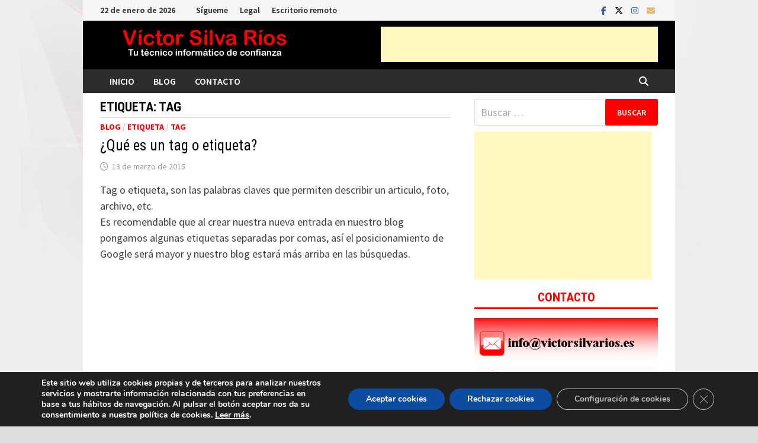

--- FILE ---
content_type: text/html; charset=utf-8
request_url: https://www.google.com/recaptcha/api2/aframe
body_size: 267
content:
<!DOCTYPE HTML><html><head><meta http-equiv="content-type" content="text/html; charset=UTF-8"></head><body><script nonce="IpAqj0HbKMqu17l7-t4gZw">/** Anti-fraud and anti-abuse applications only. See google.com/recaptcha */ try{var clients={'sodar':'https://pagead2.googlesyndication.com/pagead/sodar?'};window.addEventListener("message",function(a){try{if(a.source===window.parent){var b=JSON.parse(a.data);var c=clients[b['id']];if(c){var d=document.createElement('img');d.src=c+b['params']+'&rc='+(localStorage.getItem("rc::a")?sessionStorage.getItem("rc::b"):"");window.document.body.appendChild(d);sessionStorage.setItem("rc::e",parseInt(sessionStorage.getItem("rc::e")||0)+1);localStorage.setItem("rc::h",'1769075068256');}}}catch(b){}});window.parent.postMessage("_grecaptcha_ready", "*");}catch(b){}</script></body></html>